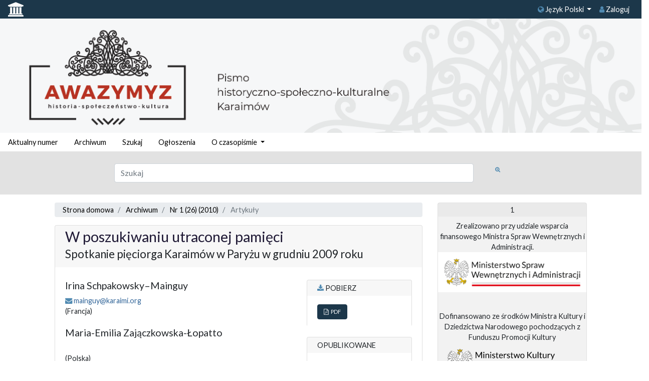

--- FILE ---
content_type: text/html; charset=UTF-8
request_url: https://czasopisma.karaimi.org/index.php/awazymyz/article/view/486
body_size: 9810
content:
<script>console.log("%c SimpleDataLoader::2026-01-28_1:22:15::ERROR: SimpleDataLoader::fetch: Data fetch error.","color: red;");</script><script>console.log("%c DoiCitations::2026-01-28_1:22:15::ERROR: Error while fetching citations occured: Błąd połączenia.","color: red;");</script><script>console.log("%c ScopusDataLoader::2026-01-28_1:22:15::ERROR: PHP Startup: failed to open stream: HTTP request failed! HTTP/1.1 401 Unauthorized","color: red;");</script><script>console.log("%c ScopusDataLoader::2026-01-28_1:22:15::ERROR: No valid data retrived for doi: 10.33229/az.486","color: red;");</script><script>console.log("%c ScopusCitations::2026-01-28_1:22:15::ERROR: No valid data retrived for doi: 10.33229/az.486","color: red;");</script><!doctype html>
<html lang="en">
<head>
            <title>W poszukiwaniu utraconej pamięci</title>

        <meta charset="utf-8">
    <meta name="viewport" content="width=device-width, initial-scale=1, shrink-to-fit=no">

     
<meta name="generator" content="Open Journal Systems 3.3.0.15">
<link rel="schema.DC" href="http://purl.org/dc/elements/1.1/" />
<meta name="DC.Creator.PersonalName" content="Irina Schpakowsky–Mainguy"/>
<meta name="DC.Creator.PersonalName" content="Maria-Emilia Zajączkowska-Łopatto"/>
<meta name="DC.Date.created" scheme="ISO8601" content="2010-05-31"/>
<meta name="DC.Date.dateSubmitted" scheme="ISO8601" content="2018-05-09"/>
<meta name="DC.Date.issued" scheme="ISO8601" content="2009-05-31"/>
<meta name="DC.Date.modified" scheme="ISO8601" content="2021-01-13"/>
<meta name="DC.Description" xml:lang="en" content=""/>
<meta name="DC.Description" xml:lang="pl" content="Kiedy chce się wiedzieć, nie wiadomo do kogo się zwrócić.&amp;nbsp;A kiedy pragnie się coś odnaleźć nie wiadomo, gdzie i jak szukać."/>
<meta name="DC.Description" xml:lang="ru" content=""/>
<meta name="DC.Format" scheme="IMT" content="application/pdf"/>
<meta name="DC.Identifier" content="486"/>
<meta name="DC.Identifier.pageNumber" content="7-9"/>
<meta name="DC.Identifier.DOI" content="10.33229/az.486"/>
<meta name="DC.Identifier.URI" content="https://czasopisma.karaimi.org/index.php/awazymyz/article/view/486"/>
<meta name="DC.Language" scheme="ISO639-1" content="pl"/>
<meta name="DC.Rights" content="Prawa autorskie (c) 2010 Bitik. Oficyna Wydawnicza Związku Karaimów Polskich"/>
<meta name="DC.Rights" content=""/>
<meta name="DC.Source" content="Awazymyz. Pismo historyczno-społeczno-kulturalne Karaimów"/>
<meta name="DC.Source.ISSN" content="1733-7585"/>
<meta name="DC.Source.Issue" content="1 (26)"/>
<meta name="DC.Source.URI" content="https://czasopisma.karaimi.org/index.php/awazymyz"/>
<meta name="DC.Title" content="W poszukiwaniu utraconej pamięci: Spotkanie pięciorga Karaimów w Paryżu w grudniu 2009 roku"/>
<meta name="DC.Type" content="Text.Serial.Journal"/>
<meta name="DC.Type.articleType" content="Artykuły"/>
<meta name="gs_meta_revision" content="1.1"/>
<meta name="citation_journal_title" content="Awazymyz. Pismo historyczno-społeczno-kulturalne Karaimów"/>
<meta name="citation_journal_abbrev" content="Awazymyz"/>
<meta name="citation_issn" content="1733-7585"/> 
<meta name="citation_author" content="Irina Schpakowsky–Mainguy"/>
<meta name="citation_author" content="Maria-Emilia Zajączkowska-Łopatto"/>
<meta name="citation_title" content="W poszukiwaniu utraconej pamięci: Spotkanie pięciorga Karaimów w Paryżu w grudniu 2009 roku"/>
<meta name="citation_language" content="pl"/>
<meta name="citation_date" content="2010/05/31"/>
<meta name="citation_issue" content="1 (26)"/>
<meta name="citation_firstpage" content="7"/>
<meta name="citation_lastpage" content="9"/>
<meta name="citation_doi" content="10.33229/az.486"/>
<meta name="citation_abstract_html_url" content="https://czasopisma.karaimi.org/index.php/awazymyz/article/view/486"/>
<meta name="citation_pdf_url" content="https://czasopisma.karaimi.org/index.php/awazymyz/article/download/486/426"/>


        <link href='https://fonts.googleapis.com/css?family=Noto%20Sans' rel='stylesheet'>

        <link href="https://stackpath.bootstrapcdn.com/bootstrap/4.1.1/css/bootstrap.min.css" rel="stylesheet"
          integrity="sha384-WskhaSGFgHYWDcbwN70/dfYBj47jz9qbsMId/iRN3ewGhXQFZCSftd1LZCfmhktB" crossorigin="anonymous">
        <link href="https://stackpath.bootstrapcdn.com/font-awesome/4.7.0/css/font-awesome.min.css" rel="stylesheet"
          integrity="sha384-wvfXpqpZZVQGK6TAh5PVlGOfQNHSoD2xbE+QkPxCAFlNEevoEH3Sl0sibVcOQVnN" crossorigin="anonymous">

    <link rel="stylesheet" href="https://czasopisma.karaimi.org/plugins/themes/classic/styles/styles.css?v=3.3.0.15" type="text/css" /><link rel="stylesheet" href="https://czasopisma.karaimi.org/plugins/themes/classic/styles/footer.css?v=3.3.0.15" type="text/css" /><link rel="stylesheet" href="https://czasopisma.karaimi.org/plugins/themes/classic/styles/header.css?v=3.3.0.15" type="text/css" /><link rel="stylesheet" href="https://czasopisma.karaimi.org/plugins/themes/classic/styles/sidebar.css?v=3.3.0.15" type="text/css" /><link rel="stylesheet" href="https://czasopisma.karaimi.org/plugins/themes/classic/styles/fontawesome.css?v=3.3.0.15" type="text/css" /><link rel="stylesheet" href="https://czasopisma.karaimi.org/plugins/generic/orcidProfile/css/orcidProfile.css?v=3.3.0.15" type="text/css" /><link rel="stylesheet" href="https://czasopisma.karaimi.org/public/journals/1/styleSheet.css?d=" type="text/css" />
    <script src="https://cdnjs.cloudflare.com/ajax/libs/Chart.js/2.7.2/Chart.bundle.min.js"></script>
    <script src="//ajax.googleapis.com/ajax/libs/jquery/1.11.0/jquery.min.js" type="text/javascript"></script>
</head>

<body>

    <nav class="navbar navbar-expand-md navbar-light bg-dark-gray top-menu">

     <a href="https://czasopisma.karaimi.org/" class="mr-auto"><span class="top-menu-logo"><i class="fa fa-university" `
                                                                                    aria-hidden="true"></i>
   <!-- <a href="https://czasopisma.ispan.pl/"> <img src="https://czasopisma.karaimi.org/plugins/themes/classic/images/is.png" height="50" alt="https://czasopisma.ispan.pl/
"  /> --></span></a>
<button class="navbar-toggler ml-auto" type="button" data-toggle="collapse" data-target="#topNavBarTooggler" aria-controls="topNavBarTooggler" aria-expanded="false" aria-label="Toggle navigation">
        <span class="navbar-toggler-icon"> </span>
    </button>

    <div class="collapse navbar-collapse  text-dark t bg-dark-gray top-menu" id="topNavBarTooggler">
        <ul class="navbar-nav ml-auto mt-2 mt-lg-0 top-menu text-dark">
                                                    <li class="nav-item dropdown">
                    <a class="nav-link dropdown-toggle top-menu-button" href="#" id="languageMenuLink" data-toggle="dropdown" aria-haspopup="true" aria-expanded="false"> <span class="fa fa-globe"></span> Język Polski
                    </a>
                    <div class="dropdown-menu" aria-labelledby="languageMenuLink">
                                                                                    <a class="dropdown-item top-menu-button"
                                   href="https://czasopisma.karaimi.org/index.php/awazymyz/user/setLocale/ru_RU?source=%2Findex.php%2Fawazymyz%2Farticle%2Fview%2F486">
                                    Русский
                                </a>
                                                                                                                <a class="dropdown-item top-menu-button"
                                   href="https://czasopisma.karaimi.org/index.php/awazymyz/user/setLocale/en_US?source=%2Findex.php%2Fawazymyz%2Farticle%2Fview%2F486">
                                    English
                                </a>
                                                                                                                                                                    <a class="dropdown-item top-menu-button"
                                   href="https://czasopisma.karaimi.org/index.php/awazymyz/user/setLocale/kr_KR?source=%2Findex.php%2Fawazymyz%2Farticle%2Fview%2F486">
                                    
                                </a>
                                                                        </div>
                </li>
                                                                            <li class="nav-item dropdown nav-item">
                                        <a class="nav-link" href="https://czasopisma.karaimi.org/index.php/awazymyz/login" id=navigationUser>
                                                                <i class="fa fa-user"></i>
                                                            Zaloguj</a>
                                            </li>
                        

                   
        </ul>
    </div>
</nav>
<div class="fluid-container">
    <div class="row">
        <div class="col">
                                                <div id="myCarousel" class="carousel slide" data-ride="carousel" data-interval="3000">
                        <!-- Indicators -->
                        <ol class="carousel-indicators invisible">
                                                                                                <li data-target=".carousel" class="active" data-slide-to="1"></li>
                                                                                    </ol>
                        <!-- Wrapper for slides -->
                        <div class="carousel-inner">
                                                         <!--                                       <div class="carousel-item active"><a href="" class="is_img"><img class="img-responsive" u="image" src="https://czasopisma.karaimi.org/public/journals/1/baner_1.jpg"alt="Banner"></a></div>
                                -->

                                                                <div class="carousel-item active"><a href="https://czasopisma.karaimi.org/index.php/awazymyz/index" class="is_img"><img class="img-responsive" u="image" src="https://czasopisma.karaimi.org/public/journals/1/baner_1.jpg"alt="Banner"></a></div>
                                


                                                    </div>
                        <!-- Controls -->
                        <a class="carousel-control-prev invisible" href="#myCarousel" role="button" data-slide="prev">
                            <span class="carousel-control-prev-icon"></span>
                        </a>
                        <a class="carousel-control-next invisible" href="#myCarousel" role="button" data-slide="next">
                            <span class="carousel-control-next-icon"></span>
                        </a>
                    </div>
                                    </div>
    </div>
    <div class="row mb-0">
                <div class="col">
            <ul class="nav mainMenu">
                                                    <li class="nav-item dropdown mainMenuLi">
                                        <a class="nav-link" href="https://czasopisma.karaimi.org/index.php/awazymyz/issue/current" id=main-navigation>
                                                                                Aktualny numer</a>
                                            </li>
                    <li class="nav-item dropdown mainMenuLi">
                                        <a class="nav-link" href="https://czasopisma.karaimi.org/index.php/awazymyz/issue/archive" id=main-navigation>
                                                                                Archiwum</a>
                                            </li>
                    <li class="nav-item dropdown mainMenuLi">
                                        <a class="nav-link" href="https://czasopisma.karaimi.org/index.php/awazymyz/search/search" id=main-navigation>
                                                                                Szukaj</a>
                                            </li>
                    <li class="nav-item dropdown mainMenuLi">
                                        <a class="nav-link" href="https://czasopisma.karaimi.org/index.php/awazymyz/announcement" id=main-navigation>
                                                                                Ogłoszenia</a>
                                            </li>
                    <li class="nav-item dropdown mainMenuLi">
                                                                <!-- navigation.about -->                            
                <a class="nav-link dropdown-toggle" href="https://czasopisma.karaimi.org/index.php/awazymyz/about"  id="userMenuLink" data-toggle="dropdown" aria-haspopup="true" aria-expanded="false">

                    O czasopiśmie

                </a>
                <div class="dropdown-menu" aria-labelledby="userMenuLink">
                                                                        <a class="dropdown-item" href="https://czasopisma.karaimi.org/index.php/awazymyz/about">
                                O czasopiśmie
                            </a>
                                                                                                <a class="dropdown-item" href="https://czasopisma.karaimi.org/index.php/awazymyz/about/submissions">
                                Zgłoszenia
                            </a>
                                                                                                <a class="dropdown-item" href="https://czasopisma.karaimi.org/index.php/awazymyz/about/editorialTeam">
                                Zespół redakcyjny
                            </a>
                                                                                                <a class="dropdown-item" href="https://czasopisma.karaimi.org/index.php/awazymyz/about/contact">
                                Kontakt
                            </a>
                                                            </div>
                    </li>
    
            </ul>
        </div>
    </div>
    <form role="search" method="post" action="https://czasopisma.karaimi.org/index.php/awazymyz/search/search">
    <div class="form-group row py-4 mt-0 mx-auto search-row">
    <div class="col-10 col-md-7 offset-md-2">
        <input class="form-control" style="width: 100%" name="query" value="" type="text" aria-label="Zapytanie" placeholder="Szukaj">
    </div>
    <div class="col-2 col-md-1">
        <button type="submit" class="btn search-button" title="Zapytanie"><i class="fa fa-search-plus"></i></button>
    </div>
  </div>
</form>

<div class="row">
        <div id="main-content" class="col col-12 col-sm-12 offset-md-1 col-md-7">
        <div class="row">
            <div class="col">
                                    <ol class="breadcrumb bg-light-gray text-black">

    <li class="breadcrumb-item">
        <a href="https://czasopisma.karaimi.org/index.php/awazymyz/index">
            Strona domowa
        </a>
    </li>
    <li class="breadcrumb-item">
        <a href="https://czasopisma.karaimi.org/index.php/awazymyz/issue/archive">
            Archiwum
        </a>
    </li>
    <li class="breadcrumb-item">
        <a href="https://czasopisma.karaimi.org/index.php/awazymyz/issue/view/27">
            Nr 1 (26) (2010)
        </a>
    </li>
    <li class="breadcrumb-item active">
                    Artykuły
            </li>
</ol>
                            </div>
        </div>
        <div class="row">
                        <div class="col">
                                

<div class="card article">
    <div class="card-header article-title">
        <h1 class="page_title">
            W poszukiwaniu utraconej pamięci
        </h1>

                    <h2 class="subtitle">
                Spotkanie pięciorga Karaimów w Paryżu w grudniu 2009 roku
            </h2>
                
                                                
        
        
        
    </div>
    <div class="card-body">
                <div class="row">
            <div class="col col-md-8">
                                <div class="row">
                    <div class="col">
                        
             
                        
                        
                                             
                                               <h3>Irina Schpakowsky–Mainguy</h3>    
                        
                        
                       <!-- -->
                         <i class="fa fa-envelope"></i>
<a href="mailto:mainguy@karaimi.org" >mainguy@karaimi.org</a>
    <BR>
                                                 
                                                        
                                                              (Francja)
                                                                                
                            
                            <BR>
                                                                                
                        <BR>
                                                   <h3>Maria-Emilia Zajączkowska-Łopatto</h3>    
                        
                        
                       <!-- -->
                            <BR>
                                                 
                                                        
                                                              (Polska)
                                                                                
                            
                            <BR>
                                                                                
                        <BR>
                                                                            
                        
             
                        
                    </div>
                </div>
                <div class="row">
                    <div class="col"></div>
                </div>
                                <div class="row">
                    <div class="col">
                                                                                                                                                                            <div>
                                    <strong>
                                                                                DOI:
                                    </strong>
                                    <a href="https://doi.org/10.33229/az.486">
                                        https://doi.org/10.33229/az.486
                                    </a>
                                </div>
                                                        <br>
                                            </div>
                </div>

                                <div class="row">
                    <div class="col">
                                                    <h3>Abstrakt</h3>
                            <p>Kiedy chce się wiedzieć, nie wiadomo do kogo się zwrócić. A kiedy pragnie się coś odnaleźć nie wiadomo, gdzie i jak szukać.</p>
                                            </div>
                </div>
                <div class="row">
                    <div class="col">
                       

<BR>
                        
                        
                                    
                        
                        
                                                 
                    <BR>    
                                
                        
                        
                    </div>
                </div>
                    
                    
                    
                   <div class="row">
                    <div class="col">



                                               
                        
                        
                        
                    </div>
                </div>
				
                    
                    
                    
                




                            </div>




                        <div class="col col-md-4">
                                <div class="card">
                    <div class="card-header bg-light-gray text-uppercase">
                        <i class="fa fa-download"></i> Pobierz
                    </div>
                 
                                                                            <ul class="list-group">
                                                                    <li class="list-group-item">
                                        
    
        

<a class="btn btn-primary obj_galley_link pdf" href="https://czasopisma.karaimi.org/index.php/awazymyz/article/view/486/426">
                <i class="fa fa-file-pdf-o"></i>&nbsp;
            
    PDF


    </a>
                                    </li>
                                                            </ul>
                                                <br>
                                         
                </div>
                                                    <br>
                    <div class="card">
                        <div class="card-header bg-light-gray text-uppercase">
                            Opublikowane
                        </div>
                        <div class="card-body">
                                                                                        <span>2010-05-31</span>
                                                                                    </div>
                                                </div>
                                
                
                
                                           <br>
                    <div class="card">
                        <div class="card-header bg-light-gray text-uppercase">
                            Cited By / Share
                        </div>
                        <div class="card-body">
                                                       
                          
                             
                        </div>
                          
                    </div>
                          
                
                
            </div>
                    </div>
    </div>
</div>
    
    
    
    
    
  <BR>  

<div class="row" id="tab-details">
    <div class="col">
        <ul class="nav nav-tabs grey-tab">
            <li class="nav-item">
                                <a class="nav-link active" id="citation-tab" data-toggle="tab" href="#citation" role="tab"
                   aria-controls="citation" aria-selected="true"><i
                            class="fa fa-quote-left"></i><br>Jak cytować</a>
            </li>
            <li class="nav-item">
                <a class="nav-link" id="authors-tab" data-toggle="tab" href="#authors" role="tab"
                   aria-controls="authors" aria-selected="false"><i
                            class="fa fa-user"></i><br>Autorzy</a>
            </li>
            <li class="nav-item">
                <a class="nav-link" id="stats-tab" data-toggle="tab" href="#stats" role="tab" aria-controls="stats"
                   aria-selected="false"><i
                            class="fa fa-bar-chart"></i><br>Statystyki</a>
            </li>
      
            <li class="nav-item">
                <a class="nav-link" id="copyrights-tab" data-toggle="tab" href="#copyrights" role="tab"
                   aria-controls="copyrights" aria-selected="false"><i
                            class="fa fa-copyright"></i><br>Licencja</a>
            </li>
        </ul>
    </div>
</div>
<div class="row">
    <div class="col tab-content">
                <div class="tab-pane fade show active" id="citation" role="tabpanel" aria-labelledby="citation-tab">
                                        <div class="card how-to-cite">
                    <div class="card-header">
                                                <div id="citationOutput" role="region" aria-live="polite">
                            <div class="csl-bib-body">
  <div class="csl-entry">Schpakowsky–Mainguy, I., &#38; Zajączkowska-Łopatto, M.-E. (2010). W poszukiwaniu utraconej pamięci: Spotkanie pięciorga Karaimów w Paryżu w grudniu 2009 roku. <i>Awazymyz. Pismo Historyczno-społeczno-Kulturalne Karaimów</i>, (1 (26), 7–9. https://doi.org/10.33229/az.486</div>
</div>
                        </div>
                    </div>
                    <div class="card-body">
                        <div class="btn-group">
                            <button type="button" class="btn btn-default dropdown-toggle" data-toggle="dropdown"
                                    aria-controls="cslCitationFormats">
                                Formaty cytowań
                                <span class="caret"></span>
                            </button>
                            <ul class="dropdown-menu" role="menu">
                                                                    <li>
                                        <a
                                                aria-controls="citationOutput"
                                                href="https://czasopisma.karaimi.org/index.php/awazymyz/citationstylelanguage/get/acm-sig-proceedings?submissionId=486&amp;publicationId=423"
                                                data-load-citation
                                                data-json-href="https://czasopisma.karaimi.org/index.php/awazymyz/citationstylelanguage/get/acm-sig-proceedings?submissionId=486&amp;publicationId=423&amp;return=json"
                                        >
                                            ACM
                                        </a>
                                    </li>
                                                                    <li>
                                        <a
                                                aria-controls="citationOutput"
                                                href="https://czasopisma.karaimi.org/index.php/awazymyz/citationstylelanguage/get/acs-nano?submissionId=486&amp;publicationId=423"
                                                data-load-citation
                                                data-json-href="https://czasopisma.karaimi.org/index.php/awazymyz/citationstylelanguage/get/acs-nano?submissionId=486&amp;publicationId=423&amp;return=json"
                                        >
                                            ACS
                                        </a>
                                    </li>
                                                                    <li>
                                        <a
                                                aria-controls="citationOutput"
                                                href="https://czasopisma.karaimi.org/index.php/awazymyz/citationstylelanguage/get/apa?submissionId=486&amp;publicationId=423"
                                                data-load-citation
                                                data-json-href="https://czasopisma.karaimi.org/index.php/awazymyz/citationstylelanguage/get/apa?submissionId=486&amp;publicationId=423&amp;return=json"
                                        >
                                            APA
                                        </a>
                                    </li>
                                                                    <li>
                                        <a
                                                aria-controls="citationOutput"
                                                href="https://czasopisma.karaimi.org/index.php/awazymyz/citationstylelanguage/get/associacao-brasileira-de-normas-tecnicas?submissionId=486&amp;publicationId=423"
                                                data-load-citation
                                                data-json-href="https://czasopisma.karaimi.org/index.php/awazymyz/citationstylelanguage/get/associacao-brasileira-de-normas-tecnicas?submissionId=486&amp;publicationId=423&amp;return=json"
                                        >
                                            ABNT
                                        </a>
                                    </li>
                                                                    <li>
                                        <a
                                                aria-controls="citationOutput"
                                                href="https://czasopisma.karaimi.org/index.php/awazymyz/citationstylelanguage/get/chicago-author-date?submissionId=486&amp;publicationId=423"
                                                data-load-citation
                                                data-json-href="https://czasopisma.karaimi.org/index.php/awazymyz/citationstylelanguage/get/chicago-author-date?submissionId=486&amp;publicationId=423&amp;return=json"
                                        >
                                            Chicago
                                        </a>
                                    </li>
                                                                    <li>
                                        <a
                                                aria-controls="citationOutput"
                                                href="https://czasopisma.karaimi.org/index.php/awazymyz/citationstylelanguage/get/harvard-cite-them-right?submissionId=486&amp;publicationId=423"
                                                data-load-citation
                                                data-json-href="https://czasopisma.karaimi.org/index.php/awazymyz/citationstylelanguage/get/harvard-cite-them-right?submissionId=486&amp;publicationId=423&amp;return=json"
                                        >
                                            Harvard
                                        </a>
                                    </li>
                                                                    <li>
                                        <a
                                                aria-controls="citationOutput"
                                                href="https://czasopisma.karaimi.org/index.php/awazymyz/citationstylelanguage/get/ieee?submissionId=486&amp;publicationId=423"
                                                data-load-citation
                                                data-json-href="https://czasopisma.karaimi.org/index.php/awazymyz/citationstylelanguage/get/ieee?submissionId=486&amp;publicationId=423&amp;return=json"
                                        >
                                            IEEE
                                        </a>
                                    </li>
                                                                    <li>
                                        <a
                                                aria-controls="citationOutput"
                                                href="https://czasopisma.karaimi.org/index.php/awazymyz/citationstylelanguage/get/modern-language-association?submissionId=486&amp;publicationId=423"
                                                data-load-citation
                                                data-json-href="https://czasopisma.karaimi.org/index.php/awazymyz/citationstylelanguage/get/modern-language-association?submissionId=486&amp;publicationId=423&amp;return=json"
                                        >
                                            MLA
                                        </a>
                                    </li>
                                                                    <li>
                                        <a
                                                aria-controls="citationOutput"
                                                href="https://czasopisma.karaimi.org/index.php/awazymyz/citationstylelanguage/get/turabian-fullnote-bibliography?submissionId=486&amp;publicationId=423"
                                                data-load-citation
                                                data-json-href="https://czasopisma.karaimi.org/index.php/awazymyz/citationstylelanguage/get/turabian-fullnote-bibliography?submissionId=486&amp;publicationId=423&amp;return=json"
                                        >
                                            Turabian
                                        </a>
                                    </li>
                                                                    <li>
                                        <a
                                                aria-controls="citationOutput"
                                                href="https://czasopisma.karaimi.org/index.php/awazymyz/citationstylelanguage/get/vancouver?submissionId=486&amp;publicationId=423"
                                                data-load-citation
                                                data-json-href="https://czasopisma.karaimi.org/index.php/awazymyz/citationstylelanguage/get/vancouver?submissionId=486&amp;publicationId=423&amp;return=json"
                                        >
                                            Vancouver
                                        </a>
                                    </li>
                                                                <li><b>Pobierz cytowania</b></li>
                                                                    <li>
                                        <a href="https://czasopisma.karaimi.org/index.php/awazymyz/citationstylelanguage/download/ris?submissionId=486&amp;publicationId=423">
                                            <span class="fa fa-download"></span>
                                            Endnote/Zotero/Mendeley (RIS)
                                        </a>
                                    </li>
                                                                    <li>
                                        <a href="https://czasopisma.karaimi.org/index.php/awazymyz/citationstylelanguage/download/bibtex?submissionId=486&amp;publicationId=423">
                                            <span class="fa fa-download"></span>
                                            BibTeX
                                        </a>
                                    </li>
                                                            </ul>
                        </div>
                                                    <div class="label">
                            </div>
                            <ul class="citation_formats_styles">

                            </ul>
                                            </div>
                </div>
                    </div>
                <div class="tab-pane fade card-ramka" id="authors" role="tabpanel" aria-labelledby="authors-tab">
                                        <br>
                                    <div class="card border-0">
                        <div class="card-body" style="font-size: normal">
                               <h3 class="label">
                            Autorzy
                        </h3>
                            
                            
                            Irina Schpakowsky–Mainguy&nbsp;
                           
                            
                       <!--                                 -->
                            
                             <br>
                            							 <a href="mailto:mainguy@karaimi.org" >mainguy@karaimi.org</a>
                            
                            
                            <br>
                            
                            
                            
                            
                         <!--  -->
                            
                                                        
                                                                Francja
                                                            
                            <BR>
                            
                                                                                                            </div>
                    </div>
                                    <div class="card border-0">
                        <div class="card-body" style="font-size: normal">
                               <h3 class="label">
                            Autorzy
                        </h3>
                            
                            
                            Maria-Emilia Zajączkowska-Łopatto&nbsp;
                           
                            
                       <!--                                 -->
                            
                             <br>
                            							                             
                            
                            <br>
                            
                            
                            
                            
                         <!--  -->
                            
                                                        
                                                                Polska
                                                            
                            <BR>
                            
                                                                                                            </div>
                    </div>
                                    </div>
                <div class="tab-pane fade card-ramka" id="stats" role="tabpanel" aria-labelledby="stats-tab">
            <BR>
            
                     <div class="card border-0">
                        <div class="card-body" style="font-size: normal">   
                             <h3 class="label">
                            Statystyki
                        </h3>
                
Abstract views: 127<BR>
    PDF downloads: 34
                                </div></div>
          <BR>      
     
                
                
            
        
        </div>
           

        
        <div class="tab-pane fade card-ramka" id="copyrights" role="tabpanel" aria-labelledby="copyrights-tab">
            <br>
                                        </div>
<br>
            
             <div class="card article">
      <div class="card-body">               
               <div id="articlesBySameAuthorList">
						<h3>Inne teksty tego samego autora</h3>

			<ul>
																													<li>
													Maria-Emilia Zajączkowska-Łopatto,
													Hanna Pilecka,
												<a href="https://czasopisma.karaimi.org/index.php/awazymyz/article/view/938">
							Listy Pani Profesorowej
						</a>,
						<a href="https://czasopisma.karaimi.org/index.php/awazymyz/issue/view/77">
							Awazymyz. Pismo historyczno-społeczno-kulturalne Karaimów: Tom 32 Nr 3-4 (72-3) (2021)
						</a>
					</li>
																													<li>
													Maria-Emilia Zajączkowska-Łopatto,
												<a href="https://czasopisma.karaimi.org/index.php/awazymyz/article/view/559">
							Droga Jerzego Łopatto
						</a>,
						<a href="https://czasopisma.karaimi.org/index.php/awazymyz/issue/view/34">
							Awazymyz. Pismo historyczno-społeczno-kulturalne Karaimów: Nr 4 (33) (2011)
						</a>
					</li>
																													<li>
													Maria-Emilia Zajączkowska-Łopatto,
												<a href="https://czasopisma.karaimi.org/index.php/awazymyz/article/view/711">
							Ksenia Abkowicz
						</a>,
						<a href="https://czasopisma.karaimi.org/index.php/awazymyz/issue/view/45">
							Awazymyz. Pismo historyczno-społeczno-kulturalne Karaimów: Tom 25 Nr 3 (44) (2014)
						</a>
					</li>
																													<li>
													Maria-Emilia Zajączkowska-Łopatto,
												<a href="https://czasopisma.karaimi.org/index.php/awazymyz/article/view/740">
							Obowiązek i ofiara
						</a>,
						<a href="https://czasopisma.karaimi.org/index.php/awazymyz/issue/view/47">
							Awazymyz. Pismo historyczno-społeczno-kulturalne Karaimów: Tom 26 Nr 1 (46) (2015)
						</a>
					</li>
																													<li>
													Dina Łopatto,
													Maria-Emilia Zajączkowska-Łopatto,
												<a href="https://czasopisma.karaimi.org/index.php/awazymyz/article/view/727">
							Na dzień 28 maja 1944 r.
						</a>,
						<a href="https://czasopisma.karaimi.org/index.php/awazymyz/issue/view/46">
							Awazymyz. Pismo historyczno-społeczno-kulturalne Karaimów: Tom 25 Nr 4 (45) (2014)
						</a>
					</li>
																													<li>
													Maria-Emilia Zajączkowska-Łopatto,
												<a href="https://czasopisma.karaimi.org/index.php/awazymyz/article/view/579">
							Zimowe kalendarium
						</a>,
						<a href="https://czasopisma.karaimi.org/index.php/awazymyz/issue/view/35">
							Awazymyz. Pismo historyczno-społeczno-kulturalne Karaimów: Nr 1 (34) (2012)
						</a>
					</li>
																													<li>
													Maria-Emilia Zajączkowska-Łopatto,
												<a href="https://czasopisma.karaimi.org/index.php/awazymyz/article/view/741">
							Zofia Dubińska
						</a>,
						<a href="https://czasopisma.karaimi.org/index.php/awazymyz/issue/view/47">
							Awazymyz. Pismo historyczno-społeczno-kulturalne Karaimów: Tom 26 Nr 1 (46) (2015)
						</a>
					</li>
																													<li>
													Arkadiusz Szpakowski,
													Irène Mainguy Schpakovsky,
													Maria-Emilia Zajączkowska-Łopatto,
												<a href="https://czasopisma.karaimi.org/index.php/awazymyz/article/view/601">
							Ze wspomnień Arkadiusza Szpakowskiego
						</a>,
						<a href="https://czasopisma.karaimi.org/index.php/awazymyz/issue/view/37">
							Awazymyz. Pismo historyczno-społeczno-kulturalne Karaimów: Nr 3 (36) (2012)
						</a>
					</li>
																													<li>
													Maria-Emilia Zajączkowska-Łopatto,
												<a href="https://czasopisma.karaimi.org/index.php/awazymyz/article/view/531">
							Troki – Warszawa – Cannes
						</a>,
						<a href="https://czasopisma.karaimi.org/index.php/awazymyz/issue/view/31">
							Awazymyz. Pismo historyczno-społeczno-kulturalne Karaimów: Nr 1 (30) (2011)
						</a>
					</li>
																													<li>
													Mariam Mainguy,
													Maria-Emilia Zajączkowska-Łopatto,
												<a href="https://czasopisma.karaimi.org/index.php/awazymyz/article/view/555">
							Krzyż za Ratowanie Życia dla Arkadiusza Szpakowskiego
						</a>,
						<a href="https://czasopisma.karaimi.org/index.php/awazymyz/issue/view/33">
							Awazymyz. Pismo historyczno-społeczno-kulturalne Karaimów: Nr 3 (32) (2011)
						</a>
					</li>
							</ul>
			<div id="articlesBySameAuthorPages">
				<strong>1</strong>&nbsp;<a href="https://czasopisma.karaimi.org/index.php/awazymyz/article/view/486?articlesBySameAuthorPage=2#articlesBySameAuthor">2</a>&nbsp;<a href="https://czasopisma.karaimi.org/index.php/awazymyz/article/view/486?articlesBySameAuthorPage=2#articlesBySameAuthor">&gt;</a>&nbsp;<a href="https://czasopisma.karaimi.org/index.php/awazymyz/article/view/486?articlesBySameAuthorPage=2#articlesBySameAuthor">&gt;&gt;</a>&nbsp;
			</div>
			</div>

    </div></div>      
 
           
            
    </div>
    <br><br>

       
        
</div>
<script>
    $(function () {
        $('[data-toggle="popover"]').popover();
        });
</script>


<!--<div class="card article">
      <div class="card-body">               
               
    </div></div>   -->         
                
                
            </div>
        </div>

    </div><!-- .page -->
                    <div id="sidebar" class="col col-12 col-sm-12 col-md-3">
             
<div class="pkp_block block_custom" id="customblock-1">
	<h2 class="title pkp_screen_reader">1</h2>
	<div class="content">
		<center>Zrealizowano przy udziale wsparcia finansowego&nbsp;Ministra Spraw Wewnętrznych i Administracji.</center><center><img src="/pliki/mswia.png" height="80"></center>
<p>&nbsp;</p>
<center>Dofinansowano ze środków Ministra Kultury i Dziedzictwa Narodowego pochodzących z Funduszu Promocji Kultury</center><center><img src="/pliki/mkidn.png" height="80"></center>
	</div>
</div>
<div class="pkp_block block_custom" id="customblock-uwaga">
	<h2 class="title pkp_screen_reader">uwaga</h2>
	<div class="content">
		<p style="font-weight: 400;">Publikacje wyrażają jedynie poglądy autora/ów i nie mogą być utożsamiane z oficjalnym stanowiskiem Ministra Spraw Wewnętrznych i Administracji</p>
<p style="font-weight: 400;">Bastyrmach-jazyszy jałhyzach tiuziuvcziu/larniń/niuń bahyszłaryn kierti bil'diriadir, dahy Icztiagi iszlar da kiońdiariuw ministernyn ahałych bir sahysz-turuszu była uszar bołup jaramejdyr</p>
	</div>
</div>
<div class="pkp_block block_Keywordcloud">
	<h2 class="title">Słowa kluczowe</h2>
	<div class="content" id='wordcloud'></div>

	<script>
		function randomColor() {
			var cores = ['#1f77b4', '#ff7f0e', '#2ca02c', '#d62728', '#9467bd', '#8c564b', '#e377c2', '#7f7f7f', '#bcbd22', '#17becf'];
			return cores[Math.floor(Math.random()*cores.length)];
		}

					document.addEventListener("DOMContentLoaded", function() {
				var keywords = [{"text":"fundacja karaimskie dziedzictwo","size":1},{"text":"burunhu orucz","size":1},{"text":"ma\u0142\u017ce\u0144stwa mieszane","size":1},{"text":"mazowiecki urz\u0105d wojew\u00f3dzki","size":1},{"text":"alfred potocki","size":1},{"text":"galicja","size":1},{"text":"kozacy radziwi\u0142\u00f3w","size":1},{"text":"konwersja na karaimizm","size":1},{"text":"moj\u017cesz duruncza","size":1},{"text":"festiwal","size":1},{"text":"duwan - rodzina","size":1},{"text":"karaj jo\u0142\u0142ary - karaimskie drogi","size":1},{"text":"bia\u0142ystok","size":1},{"text":"\u017cycie religijne","size":1},{"text":"spis powszechny","size":1},{"text":"spisy ludno\u015bci","size":1},{"text":"kampania wrze\u015bniowa","size":1},{"text":"o\u015bwi\u0119cim","size":1},{"text":"felieton","size":1},{"text":"aktorzy","size":1},{"text":"sachsenhausen","size":1},{"text":"karaimi turkolodzy","size":1},{"text":"emanuel kobecki","size":1},{"text":"\u015bluby","size":1},{"text":"micha\u0142 ajvaz","size":1},{"text":"wywiady","size":1},{"text":"wyprawy","size":1},{"text":"centrum anny frank","size":1},{"text":"uniwersytet warszawski","size":1},{"text":"posty","size":1},{"text":"tamara duwan","size":1},{"text":"orucz\u0142ar","size":1},{"text":"wy\u017csza karaimska uczelnia duchowna","size":1},{"text":"badania etnograficzne","size":1},{"text":"orach toju","size":1},{"text":"\u015bwieckie obrz\u0119dy","size":1},{"text":"inscenizacje","size":1},{"text":"a\u0142tyn awaz","size":1},{"text":"nowachowicze - rodzina","size":1},{"text":"blok \u015bmierci","size":1},{"text":"buchenwald","size":1},{"text":"litwa \u015arodkowa","size":1},{"text":"pie\u015bni \u017ba\u0142obne","size":1},{"text":"kienesa","size":1},{"text":"narodowy rezerwat","size":1},{"text":"zwi\u0105zki mieszane","size":1},{"text":"zesp\u00f3\u0142 szk\u00f3\u0142 fototechnicznych","size":1},{"text":"anna ickowiczowa","size":1},{"text":"aktywno\u015b\u0107 zawodowa kobiet karaimskich","size":1},{"text":"zemer\u0142er","size":1}];
				var totalWeight = 0;
				var width = 300;
				var height = 200;
				var transitionDuration = 200;	
				var length_keywords = keywords.length;
				var layout = d3.layout.cloud();

				layout.size([width, height])
					.words(keywords)
					.fontSize(function(d)
					{
						return fontSize(+d.size);
					})
					.on('end', draw);
				
				var svg = d3.select("#wordcloud").append("svg")
					.attr("viewBox", "0 0 " + width + " " + height)	
					.attr("width", '100%');		
				
				function update() {
					var words = layout.words();
					fontSize = d3.scaleLinear().range([16, 34]);
					if (words.length) {
						fontSize.domain([+words[words.length - 1].size || 1, +words[0].size]);
					}
				}
				
				keywords.forEach(function(item,index){totalWeight += item.size;});

				update();

				function draw(words, bounds) {
					var w = layout.size()[0],
						h = layout.size()[1];

					scaling = bounds
						? Math.min(
							w / Math.abs(bounds[1].x - w / 2),
							w / Math.abs(bounds[0].x - w / 2),
							h / Math.abs(bounds[1].y - h / 2),
							h / Math.abs(bounds[0].y - h / 2),
						) / 2
						: 1;

					svg
					.append("g")
					.attr(
						"transform",
						"translate(" + [w >> 1, h >> 1] + ")scale(" + scaling + ")",
					)
					.selectAll("text")
						.data(words)
					.enter().append("text")
						.style("font-size", function(d) { return d.size + "px"; })
						.style("font-family", 'serif')
						.style("fill", randomColor)
						.style('cursor', 'pointer')
						.style('opacity', 0.7)
						.attr('class', 'keyword')
						.attr("text-anchor", "middle")
						.attr("transform", function(d) {
							return "translate(" + [d.x, d.y] + ")rotate(" + d.rotate + ")";
						}) 
						.text(function(d) { return d.text; })
						.on("click", function(d, i){
							window.location = "https://czasopisma.karaimi.org/index.php/awazymyz/search?query=QUERY_SLUG".replace(/QUERY_SLUG/, encodeURIComponent(''+d.text+''));
						})
						.on("mouseover", function(d, i) {
							d3.select(this).transition()
								.duration(transitionDuration)
								.style('font-size',function(d) { return (d.size + 3) + "px"; })
								.style('opacity', 1);
						})
						.on("mouseout", function(d, i) {
							d3.select(this).transition()
								.duration(transitionDuration)
								.style('font-size',function(d) { return d.size + "px"; })
								.style('opacity', 0.7);
						})
						.on('resize', function() { update() });
				}

				layout.start();

			});
			</script>
</div>

        </div><!-- pkp_sidebar.left -->
        
</div>

<!-- Footer -->

<br>
<div class="row">
    <div class="col bg-dark-grays">
        <br>
    </div>
</div>

<div class="row footer-text-size">
    
    <BR> 
    <div class="footer-box footer-left">
       <BR> <a href="https://czasopisma.karaimi.org/pliki/deklaracja.docx"><h3>Deklaracja dostępności</h3></a>
    </div>
    
    
    
    
  <!--  <div class="col col-12 col-sm-12 col-lg-auto pt-3 footer-pl">
        <div class="footer-box footer-center">
           <h3>Lublin University of Technology Publishing House</h3>

ul. Nadbystrzycka 36C/309D, <BR>20-618 Lublin<BR>
tel. +48 81 538-46-59<BR><BR>
            <a href="https://www.facebook.com/WydawnictwaPL"><img src="http://wydawnictwo.pollub.pl/plugins/themes/classic/images/facebook.png" alt="LIBCOM JOURNAL" /></a>
        </div>
    </div>
    <div class="col col-12 col-sm-12 col-lg-auto pt-3">
        <div class="footer-box footer-center">
            <h3>Copyright</h3>
        Copyright 2019 by <a href="http://en.pollub.pl/pl">Lublin University of Technology</a><BR>
OJS Support and Customization by <a href="http://libcom.pl">LIBCOM</a><BR>
  Platform & workfow by<a href="https://pkp.sfu.ca/ojs/"> OJS/PKP</a> <BR>
        </div>
    </div>

    <div class="col col-12 col-sm-12 col-lg-auto pt-3">
        <a href="https://biblioteka.pollub.pl"><img class="footer-logo footer-center" src="https://czasopisma.karaimi.org/plugins/themes/classic/images/bpl.png" alt="LIBCOM JOURNAL"  /></a>
    </div>
    <div class="col col-12 col-sm-12 col-lg-auto pt-3">
       <a href="http://bc.pollub.pl/dlibra"><img class="footer-logo footer-center" src="https://czasopisma.karaimi.org/plugins/themes/classic/images/dl.png" alt="LIBCOM JOURNAL"  /></a>
    </div>
   <!-- <div class="col col-12 col-sm-12 col-lg-auto pt-4">
        <a href="http://www.bu.kul.pl/"><img class="footer-logo footer-center" src="https://czasopisma.karaimi.org/plugins/themes/classic/images/biblioteka.png" alt="LIBCOM JOURNAL" height="40px" /></a>
    </div>
    <div class="col col-12 col-sm-12 col-lg-auto pt-1">
        <a href="http://www.kul.pl/"><img class="footer-logo footer-center" src="https://czasopisma.karaimi.org/plugins/themes/classic/images/platforma.png" alt="LIBCOM JOURNAL" height="65px"  /></a>-->
    </div> 
</div>

<!-- End of footer -->
<script src="https://cdnjs.cloudflare.com/ajax/libs/popper.js/1.12.9/umd/popper.min.js"
        integrity="sha384-ApNbgh9B+Y1QKtv3Rn7W3mgPxhU9K/ScQsAP7hUibX39j7fakFPskvXusvfa0b4Q"
        crossorigin="anonymous"></script>
<script src="https://stackpath.bootstrapcdn.com/bootstrap/4.1.1/js/bootstrap.min.js"
        integrity="sha384-smHYKdLADwkXOn1EmN1qk/HfnUcbVRZyYmZ4qpPea6sjB/pTJ0euyQp0Mk8ck+5T"
        crossorigin="anonymous"></script>
<script src="//ajax.googleapis.com/ajax/libs/jqueryui/1.11.0/jquery-ui.min.js" type="text/javascript"></script>
<script src="https://czasopisma.karaimi.org/plugins/themes/classic/js/jquery.js?v=3.3.0.15" type="text/javascript"></script><script src="https://czasopisma.karaimi.org/plugins/generic/citationStyleLanguage/js/articleCitation.js?v=3.3.0.15" type="text/javascript"></script><script src="https://d3js.org/d3.v4.js?v=3.3.0.15" type="text/javascript"></script><script src="https://cdn.jsdelivr.net/gh/holtzy/D3-graph-gallery@master/LIB/d3.layout.cloud.js?v=3.3.0.15" type="text/javascript"></script><script type="text/javascript">
(function (w, d, s, l, i) { w[l] = w[l] || []; var f = d.getElementsByTagName(s)[0],
j = d.createElement(s), dl = l != 'dataLayer' ? '&l=' + l : ''; j.async = true; 
j.src = 'https://www.googletagmanager.com/gtag/js?id=' + i + dl; f.parentNode.insertBefore(j, f); 
function gtag(){dataLayer.push(arguments)}; gtag('js', new Date()); gtag('config', i); })
(window, document, 'script', 'dataLayer', 'UA-147994453-2');
</script>
  </body>
</html>

--- FILE ---
content_type: text/css
request_url: https://czasopisma.karaimi.org/plugins/themes/classic/styles/styles.css?v=3.3.0.15
body_size: 2100
content:
/**
* @file plugins/classic/styles/styles.css
*
* Copyright (c) 2018-2018 Arkadiusz Adamski
* Distributed under the GNU GPL v2. For full terms see the file docs/COPYING.
*/

/* Default font */
body {
    font-family: Noto Sans, sans-serif;
    font-size: 0.9rem;
   
}



.navbar-light .navbar-nav .nav-link {
    color: white !important;
}

.dropdown-item:active {
    display: block;
    width: 100%;
    padding: 0.25rem 1.5rem;
    clear: both;
    font-weight: 400;
    color: #212529;
    text-align: inherit;
    white-space: nowrap;
    background-color: black;
    border: 0;
}

a {
    color: #353889;
 }

/*Put image inside containers*/
img {
    max-width: 100%;
}

/*Headers*/
h1 {
    font-size: 1.8rem;
}

h2 {
    font-size: 1.4rem;
}

h3 {
    font-size: 1.22rem;
}

/* Defalut colors */
.text-white {
    color: #ffffff;
}

.text-light-gray {
    color: #E2E2E2;
}

.text-dark-gray {
    color: #C6C6C6;
}

.text-blue {
    color: #338CAF
}

.text-black {
    color: #000000;
}

.text-black a {
    color: #000000;
}

  .contentdescription {
    /* width: 100%; */
    background-color: #E2E2E2;
    padding: 10px 10px 0;
    border: 1px solid #E2E2E2;
    border-radius: 0.25rem;
    font-size: 0.8rem !important;
    /* min-height: 250px; */
    display: -webkit-box;
    overflow: hidden;
    text-overflow: ellipsis;
    /* -webkit-line-clamp: 10; */
    -webkit-box-orient: vertical;
}
   
      
    display: -webkit-box;
    overflow: hidden;
    text-overflow: ellipsis;
    -webkit-line-clamp: 10;
    -webkit-box-orient: vertical;
}

.bg-light-gray {
  /*  background-color: #E2E2E2;*/
   /* background-color: #f8f8f8;*/
}

.bg-dark-gray {
    background-color: #f8f8f8;;
}

.bg-blue {
    background-color: #338CAF;;
}


.grey-tab {
    text-align: center;
    font-size: small;
    color: #000000;
    /*background-color: #E2E2E2;*/
    background-color: #f8f8f8;
}

.blue-tab a {
    color: #000000;
}

/*BreakCrumb*/
.breadcrumb {
    padding: .25rem 1rem;
}

/* Search */
.search-button {
    background-color: #E2E2E2;
    color: #f8f8f8;
}

.search-row {
   /* background-color: #E2E2E2;*/
    background-color: #E2E2E2;
    
}

/* About platform */
.about-site {
    background-color: #E2E2E2;
    font-family: Noto Sans Regular, sans-serif;
    border: 1px solid #E2E2E2;
    border-radius: 0.25rem;
    -webkit-box-shadow: 0 1px 1px rgba(0, 0, 0, .05);
    box-shadow: 0 1px 1px rgba(0, 0, 0, .05);
}

/* Journal Info on indexSite.tpl */
.journal-info {
    min-width: 300px;
    background-color: #E2E2E2;
    margin-top: 5px;
    border: 1px solid #E2E2E2;
    border-radius: 0.25rem;
    -webkit-box-shadow: 0 1px 1px rgba(0, 0, 0, .05);
    box-shadow: 0 1px 1px rgba(0, 0, 0, .05);
    overflow: hidden;
    margin-bottom: -99999px;
    padding-bottom: 99999px;
}

.journal-info .title {
    float: right;
    margin-left: 0;
    padding-left: 0;
    padding-right: 15px;
    padding-top: 15px;
    width: 95%;
}

.journal-info .title2 {
    padding-top: 15px;
    padding-left: 0;
    padding-right: 0;
    margin-left: 0;
    margin-right: 0;
    width: 1px;
}

.journal-info .title a {
    color: #000000;
    font-weight: bold;
}

.journal-info-img {
    width: 175px;
    float: left;
    padding: 0 5px 0px 5px;
}

.overflowHidden {
    overflow: hidden;
    margin-bottom: 15px;
}

.journal-info-img img {
}

.journal-info-content {
    width: auto;
    padding: 0 5px 5px;
}


.journal-info-content .content {
    width: 100%;
    background-color: #ced3d8;
    padding: 10px 10px 0;
    border: 1px solid #ced3d8;
    border-radius: 0.25rem;
    -webkit-box-shadow: 0 1px 1px rgba(0, 0, 0, .05);
    box-shadow: 0 1px 1px rgba(0, 0, 0, .05);
    font-size: 0.8rem;
    min-height: 250px;
}

.journal-info .buttons {
    padding-right: 5px;
    margin-bottom: 5px;
    width: 100%;
}

.journal-info .buttons a {
    background-color: #1c374a;
    color: #FFFFFF;
    font-size: small;
}

span.clear {
    clear: left;
    display: block;
}


/* Journal info tpl */
.index-journal-extra-info ul {
    list-style-type: none;
}

.index-journal-extra-info li {
    color: #000000;
    font-size: 0.9em;
    text-align: center;
    list-style-type: none;

}


/* Article summary */
.journal-article-summary-title {
    color: #000000;
    text-decoration: none;
    font-weight: bold;
}

.journal-article-summary-title :hover {
    color: #FF0000;
    text-decoration: none;
    font-weight: bold;
}

.journal-article-summary-date {
    font-size: small;
}


/* Footer */
.footer-title {
    width: 100%;
    height: 20px;
    background-color: #aaaaaa;
    margin-top: 30px;
}

.footer-text {
    width: 100%;
    background-color: #E2E2E2;
}

/*Citations labels*/
.citation-label {
    width: 140px;
    height: 25px;
    text-align: center;
    vertical-align: middle;
    -webkit-border-radius: 20px 0 0 20px;
    -moz-border-radius: 20px 0 0 20px;
    border-radius: 20px 0 0 20px;
    border: 1px solid #338CAF;
    background-color: #338CAF;
    color: white;
    float: left;
}

.citation-label-text {
    width: 140px;
    height: 25px;
    text-align: center;
    -webkit-border-radius: 0 20px 20px 0;
    -moz-border-radius: 0 20px 20px 0;
    border-radius: 0 20px 20px 0;
    border: 1px solid #338CAF;
    background-color: #FFFFFF;
    color: #3580B5;
    float: left;
}

.block_custom center:first-child {
    margin-top: 15px;
}

.header_view {
    z-index: 1;
    position: relative;
    background: #006798
}

.header_view a {
    line-height: 2.143rem;
    text-decoration: none
}

.header_view .return {
    position: absolute;
    top: 0;
    left: 0;
    width: 2.143rem;
    height: 2.143rem;
    line-height: 2.143rem;
    background: #fff;
    color: #006798;
    text-align: center
}

.header_view .return:before {
    display: inline-block;
    font: normal normal normal 14px/1 FontAwesome;
    font-size: inherit;
    text-rendering: auto;
    -webkit-font-smoothing: antialiased;
    -moz-osx-font-smoothing: grayscale;
    transform: translate(0, 0);
    content: "\f060"
}

.header_view .return:hover, .header_view .return:focus {
    background: #008acb;
    color: #fff
}

.header_view .title {
    display: block;
    padding-left: 2.857rem;
    max-width: 100%;
    overflow-x: hidden;
    text-overflow: ellipsis;
    white-space: nowrap;
    font-size: .93rem;
    color: #fff
}

.header_view .title:hover, .header_view .title:focus {
    background: #008acb
}

.header_view .download {
    display: block;
    position: absolute;
    top: 0;
    right: 0;
    width: 2.143rem;
    background: #fff;
    text-align: center
}

.header_view .download:hover, .header_view .download:focus {
    background: #008acb;
    color: #fff
}

.header_view .download:before {
    display: inline-block;
    font: normal normal normal 14px/1 FontAwesome;
    font-size: inherit;
    text-rendering: auto;
    -webkit-font-smoothing: antialiased;
    -moz-osx-font-smoothing: grayscale;
    transform: translate(0, 0);
    content: "\f019"
}

.header_view .download .label {
    display: none
}

@media (min-width: 768px) {
    .header_view .title {
        font-size: 1rem
    }

    .header_view .download {
        width: auto;
        padding: 0 1.43rem
    }

    .header_view .download .label {
        display: inline-block
    }

    .header_view .download .pkp_screen_reader, .header_view .download .pkp_page_index .cmp_announcements h2 {
        display: none
    }
}

.galley_view {
    position: absolute;
    top: 0;
    left: 0;
    right: 0;
    bottom: 0;
    padding-top: 2.2rem;
    overflow-y: hidden
}

.galley_view iframe {
    width: 100%;
    height: 100%;
    padding-top: 1rem;
    border: none
}

.galley_view.galley_view_with_notice iframe {
    padding-top: 6.429rem
}

.galley_view .galley_view_notice {
    position: absolute;
    top: 2.143rem;
    width: 100%;
    height: 4.286rem;
    background: #ff4040
}

.galley_view .galley_view_notice_message {
    position: absolute;
    top: 50%;
    left: 50%;
    width: 100%;
    transform: translate(-50%, -50%);
    color: #fff;
    font-weight: 700;
    text-align: center
}

.galley_view .galley_view_notice_message a {
    color: #fff;
    text-decoration: underline
}

.pkp_screen_reader {
    display: none;
}

.list-group-item {
    position: relative;
    display: block;
    padding: .75rem 1.25rem;
    margin-bottom: -1px;
    background-color: #fff;
    border: 0px solid rgba(0,0,0,.125);
}

--- FILE ---
content_type: text/css
request_url: https://czasopisma.karaimi.org/plugins/themes/classic/styles/footer.css?v=3.3.0.15
body_size: 481
content:
/**
* @file plugins/classic/styles/footer.css
*
* Copyright (c) 2018-2018 Arkadiusz Adamski
* Distributed under the GNU GPL v2. For full terms see the file docs/COPYING.
*/

.footer-text-size h3{
    font-size: small;
    font-weight: bold;
    text-transform: uppercase;
}

.footer-text-size {
    color: #ffffff;
    font-size: x-small;
    background-color: #aaaaaa;
    padding-bottom: 5px;
}

.footer-text-size a {
    color: #a3a3a3;
    text-decoration: none;
    height: 150px;
}


.bg-dark-grays {
    background-color: #1c374a;
    height: 20px;
}

.footer-text-size {
    /*height: 150px;*/
    background-color: #333333;
    justify-content: center;
}


@media screen and (max-width: 576px) {
    .footer-box {
        width: 300px;
    }
}

@media screen and (min-width: 576px) {
    .footer-box {
        width: 300px;
    }
}

@media screen and (min-width: 992px) {
    .footer-logo {
        float: right;
    }
    .footer-pl {
        padding-left: 3rem!important; 
    }
}

@media screen and (max-width: 992px) {
    .footer-center {
        display: block;
        margin-left: auto;
        margin-right: auto;
    }
}

.col-lg-auto {
    -ms-flex: 0 0 auto;
    flex: 0 0 auto;
    width: auto;
    max-width: none;
}



--- FILE ---
content_type: text/css
request_url: https://czasopisma.karaimi.org/public/journals/1/styleSheet.css?d=
body_size: 1697
content:
@import url('https://fonts.googleapis.com/css?family=Lato');

body {
    background-color: #ffffff;
}

.pkp_block .content {
     padding: 0px; 
}

.block_custom center:first-child {
    margin-top: 1px;
}

.card-header {
    border-bottom: 0px solid rgba(0,0,0,.125);
    margin-bottom: 5px;
    padding-top: 5px;
    padding-bottom: 5px;
}

.journal-article-summary-title :hover {
    color: #1F1935;
}

//* Wysokość ramki gdzie PDF *//


.list-group {
   height: 30px;
}

//* Szerokość PDF *//
.btn-primary {

    width: 100px;
}



.covers {
    height: 200px; /* Ustaw konkretną wysokość */
}

.covers img {
    height: 100% !important;
    width: auto; /* To zachowuje proporcje obrazka */
}



.block_make_submission_link:hover {
    color: white;
    background-color: #0069D9;
    border-color: #0069D9;
    /* color: white; */

}



h6, h6 {
    font-size: 20px;
    margin-top: 35px;
    font-weight: bold;
    color: #000000;
}

.h5, h5 {
    font-size: 1.25rem;
    margin-bottom: 20px;
}


.nav-tabs {
    border-bottom: 1px solid #ffffff;
}


.navbar-light .navbar-nav .nav-link {
    color: #ffffff;
}

//* Białe litery w menu *//
.navbar-light .navbar-nav .nav-link:hover {
    color: #ffffff;
}



.top-menu {
    background-color: #1c374a;
    }


    
.footer-text-size {
    
    background-color: #1F1935;
}

.footer-text-size {
    color: #ffffff;
    }
    
.footer-text-size a {
    color: #508ab1;
    }

.fa {
    color: #508ab1;
    }




.bg-dark-grays {
    background-color: #1c374a;
    height: 20px;
}





.navbar-light .navbar-nav .nav-link {
    color: #ffffff;
}




.pkp_site_name .is_img img {
    max-height: 120px;
   }

#navigationPrimary a {
    font-family: "Lato","Segoe UI", "Roboto", "Oxygen-Sans", "Lato", "Cantarell", "Helvetica Neue", 
}

.pkp_navigation_user_wrapper a {
    font-family: "Lato","Segoe UI", "Roboto", "Oxygen-Sans", "Lato", "Cantarell", "Helvetica Neue", sans-serif;
}

.pkp_structure_main h2 {
    font-family: "Lato","Segoe UI", "Roboto", "Oxygen-Sans", "Lato", "Cantarell", "Helvetica Neue", sans-serif;}
}

.obj_article_summary > .title {
    font-family: "Lato","Segoe UI", "Roboto", "Oxygen-Sans", "Lato", "Cantarell", "Helvetica Neue", sans-serif;
}

.pkp_page_index .current_issue .read_more {
    font-family: "Lato","Segoe UI", "Roboto", "Oxygen-Sans", "Lato", "Cantarell", "Helvetica Neue", sans-serif;
}

body {
    font-family: "Lato","Segoe UI", "Roboto", "Oxygen-Sans", "Lato", "Cantarell", "Helvetica Neue", sans-serif;
}

#navigationPrimary a {
    font-family:  "Lato","Segoe UI", "Roboto", "Oxygen-Sans", "Lato", "Cantarell", "Helvetica Neue", sans-serif;
}

.pkp_block .title {
    font-family: "Lato","Segoe UI", "Roboto", "Oxygen-Sans", "Lato", "Cantarell", "Helvetica Neue", sans-serif;
}

block_make_submission a, .obj_galley_link {
    font-family: "Lato","Segoe UI", "Roboto", "Oxygen-Sans", "Lato", "Cantarell", "Helvetica Neue", sans-serif;
}

.obj_issue_toc .heading .published {
    font-family: "Lato","Segoe UI", "Roboto", "Oxygen-Sans", "Lato", "Cantarell", "Helvetica Neue", sans-serif;
}

.pkp_page_index .current_issue .current_issue_title {
    font-family: "Lato","Segoe UI", "Roboto", "Oxygen-Sans", "Lato", "Cantarell", "Helvetica Neue", sans-serif;
}

.pkp_head_wrapper .pkp_search .search_controls .search_prompt {
    font-family: "Lato","Segoe UI", "Roboto", "Oxygen-Sans", "Lato", "Cantarell", "Helvetica Neue", sans-serif;
}

.block_make_submission a, .obj_galley_link {
    font-family: "Lato","Segoe UI", "Roboto", "Oxygen-Sans", "Lato", "Cantarell", "Helvetica Neue", sans-serif;
}

.pkp_brand_footer {
    background-color: #303342;
}

.pkp_block {
    background-color: #f2f2f2;
    margin-top: 0px;
    margin-bottom: 20px;
   }


#sidebarFlagLanguageToggle.block {
background-color: #f2f2f2;
   }

.obj_article_details .main_entry .item .label {
    margin: 0 0 20px;
    font-family: "Lato","Segoe UI", "Roboto", "Oxygen-Sans", "Lato", "Cantarell", "Helvetica Neue", sans-serif;
}


@media (min-width: 768px)
.col-md-3 {
    -ms-flex: 0 0 25%;
    flex: 0 0 25%;
    max-width: 25%;
    margin-bottom: 25px;
}


.dropdown-item {
    display: block;
    width: 100%;
    padding: .25rem 1.5rem;
    clear: both;
    font-weight: 400;
    color: #212529;
    text-align: inherit;
    white-space: nowrap;
    background-color: transparent;
    border: 0;
font-size: small;
}

.block_make_submission .content {
    border: none;
    padding: 0px;
    margin-bottom: 20px;
    margin-top: 10px;
}


.block_make_submission_link {
    display: inline-block;
    font-weight: 400;
    text-align: center;
    white-space: nowrap;
    vertical-align: middle;
    -webkit-user-select: none;
    -moz-user-select: none;
    -ms-user-select: none;
    user-select: none;
    border: 1px solid transparent;
    padding: 0.75rem 0.75rem;
    font-size: 1rem;
    line-height: 1.5;
    border-radius: 0.25rem;
    transition: color 0.15s ease-in-out, background-color 0.15s ease-in-out, border-color 0.15s ease-in-out, box-shadow 0.15s ease-in-out;
    /* color: white; */
    color: #fff;
    background-color: #1F1935;
    border-color: #1F1935;
    width: 100%;
    margin-top: 58px;
    margin-bottom: 5px;
}

.h4, h4 {
    font-size: 1.2rem;
}


h1 {
    font-size: 1.8rem;
    color: #1F1935;
    margin-bottom: 5px;
    
}



.list-group-item:last-child {
    margin-bottom: -30px;
}



.block_make_submission_link {
margin-bottom: 0px;
margin-top: 0px;
}

.card-footer {
border-top: 0px solid rgba(0,0,0,.125);
}



.btn {
    font-size: 0.7rem;
}

.card {
margin: 10px;
}

.journal-article-summary-title :hover {
    color: #6C757D;
    }

.journal-article-summary-title {
    font-weight: normal;
}


.block_make_submission .content {
    background-color: #FFFFFF;
}

.card {
    margin: 0px;
}



.journal-info .buttons a {
    background-color: #303342;
}




.nav-link {
   color: #000000;
}

.block_make_submission a, .obj_galley_link {
    margin-top: 0px;
}



a {
    color: #336699;
}

.fa-bar-chart-o:before, .fa-bar-chart:before {
   color: #528ab1;
}

.fa-line-chart:before {
    color: #528ab1;
}

.fa-ellipsis-h:before {
    color: #528ab1;
}

.fa-align-left:before {
    color: #528ab1;
}


.btn-primary {
    background-color: #1c374a;
    border-color: #1c374a;
    margin-bottom: 10px;
}

.fa-file-pdf-o:before {
    color: #ffffff;
}


.nav-item >:hover {
    background-color: #ffffff;
    color: #FFFFFF;
}

.nav-item > a:hover {
    background-color: #1F1935;
    color: #FFFFFF;
}

.dropdown-menu > a:hover {
    background-color: #1F1935;
    color: #FFFFFF;
}



.nav.mainMenu {
    background-color: #ffffff;
}

.lead {
    font-size: 1.0rem;
    font-weight: 300;
}


.alert-info {
    color: #0c5460;
    background-color: #ffffff;
    border-color: #bee5eb;
}